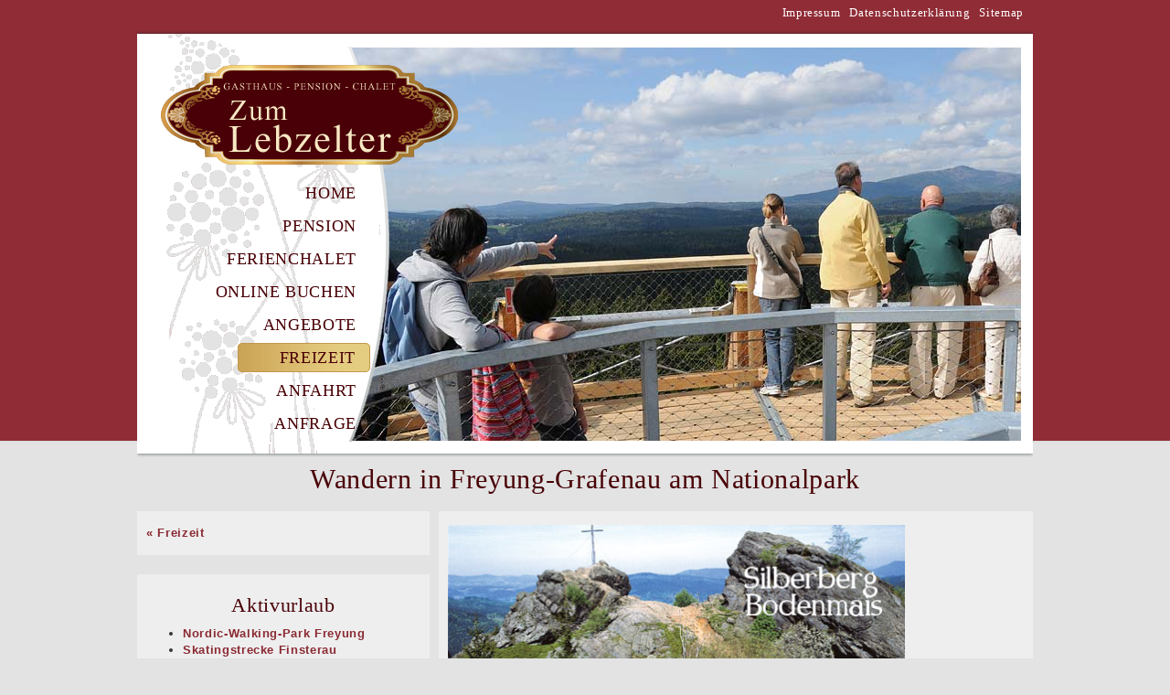

--- FILE ---
content_type: text/html; charset=UTF-8
request_url: https://www.pension-lebzelter.de/freizeit.html?Thema=ausflugstipps/silberberg-bodenmais
body_size: 5486
content:
<!DOCTYPE html PUBLIC "-//W3C//DTD XHTML 1.0 Transitional//EN" "http://www.w3.org/TR/xhtml1/DTD/xhtml1-transitional.dtd">
<html xmlns="http://www.w3.org/1999/xhtml">
  <head>
    <script type="text/javascript" src="/common/jquery/1.11.0.js"></script>
    <title>Silberberg Bodenmais Ausflugstipps - Urlaub in Freyung ::: Wandern in Freyung-Grafenau am Nationalpark </title>
    <meta http-equiv="Content-Type" content="text/html; charset=utf-8" />
    <link href="/format.css?t=1" rel="stylesheet" type="text/css" media="screen" />
    <script type="text/javascript" src="/js/js.js"> </script>
    <meta name="description" content="Ausflugstipps Silberberg Bodenmais Freizeittipps f&#xFC;r Ihren Urlaub in Freyung, Wandern in Freyung-Grafenau am Nationalpark Bayerischer Wald" />
    <meta name="keywords" content="Ausflugstipps Silberberg Bodenmais Wandern, Radfahren, Freizeit, Urlaub, Nationalpark Bayerischer Wald, Ausflugsziele, Freyung-Grafenau" />
    <script type="text/javascript" src="/common/slimbox/slimbox2.js"></script>
    <link href="/common/slimbox/slimbox2.css" rel="stylesheet" type="text/css" media="screen" />
  </head>
  <body class="freizeit">
    <div id="container">
      <div id="header">
        <div id="logo">
          <div>
            <p>
              <img src="/bilder/logo.png" style="width: 328px; height: 112px;" alt="Gasthaus-Pension Zum Lebzelter bei Freyung am Nationlpark Bayerischer Wald" />
            </p>
          </div>
          <p class="hiddenclear"> </p>
        </div>
        <div id="navi">
          <ul>
            <li id="navi_1747">
              <a href="/" title="Pension mit Bauernhof Lebzelter in Freyung / Kreuzberg am Nationalpark Bayerischer Wald in Bayern">Home</a>
            </li>
            <li id="navi_1748">
              <a href="/pension.html" title="Preiswerter Urlaub im Bayerischen Wald ::: famili&#xE4;r gef&#xFC;hrte, gem&#xFC;tliche Pension ?Zum Lebzelter&quot;">Pension</a>
            </li>
            <li id="navi_1758">
              <a href="/ferienchalet.html" title="Ferienchalet der Pension Lebzelter">Ferienchalet</a>
            </li>
            <li id="navi_1759">
              <a href="/online-buchen.html" title="Ferienwohnungen im Chalet buchen">Online Buchen</a>
            </li>
            <li id="navi_1749">
              <a href="/pauschalen.html" title="Attraktive Urlaubsangebote der Pension in Freyung Bayerischer Wald">Angebote</a>
            </li>
            <li class="aktiv-li" id="navi_1750">
              <span>Freizeit</span>
            </li>
            <li id="navi_1751">
              <a href="/anfahrt.html" title="Anfahrt nach Kreuzberg im Bayerischen Wald, Bayern">Anfahrt</a>
            </li>
            <li id="navi_1752">
              <a href="/anfrage.html" title="Unverbindliche Anfrage an Pension Lebzelter in Freyung / Kreuzberg, Bayerischer Wald">Anfrage</a>
            </li>
          </ul>
        </div>
        <div id="bild">
          <div>
            <p>
              <img src="/bilder/freizeit/freizeit-top.jpg" style="width: 735px; height: 430px;" alt="Urlaub am Nationalpark Bayerischer Wald" />
            </p>
          </div>
          <p class="hiddenclear"> </p>
        </div>
        <div id="navi2">
          <ul>
            <li id="navi_1754">
              <a href="/impressum.html" title="Impressum und Datenschutzerkl&#xE4;rung">Impressum</a>
            </li>
            <li id="navi_1757">
              <a href="/impressum.html#datenschutz">Datenschutzerklärung</a>
            </li>
            <li id="navi_1755">
              <a href="/sitemap.html">Sitemap</a>
            </li>
          </ul>
        </div>
      </div>
      <div id="inhalte">
        <div id="innen">
          <div>
            <h1>	Wandern in Freyung-Grafenau am Nationalpark</h1>
          </div>
          <p class="hiddenclear"> </p>
        </div>
        <div id="links">
          <div>
            <p>
              <a href="/freizeit.html">« Freizeit</a>
            </p>
          </div>
          <p class="hiddenclear"> </p>
          <div id="bisy">
            <h2 style="margin-top: 15px !important;">Aktivurlaub</h2>
            <ul>
              <li>
                <a href="?Thema=aktivurlaub/nordic-walking-park-freyung">Nordic-Walking-Park Freyung</a>
              </li>
              <li>
                <a href="?Thema=aktivurlaub/skatingstrecke-finsterau">Skatingstrecke Finsterau</a>
              </li>
              <li>
                <a href="?Thema=aktivurlaub/reiten-in-grainet">Reiten in Grainet</a>
              </li>
            </ul>
            <h2 style="margin-top: 15px !important;">Ausflugstipps</h2>
            <ul>
              <li>
                <a href="?Thema=ausflugstipps/joska-kristall-bodenmais">Joska Kristall Bodenmais</a>
              </li>
              <li>
                <a href="?Thema=ausflugstipps/kristallschiff">Kristallschiff Wurm und Köck</a>
              </li>
              <li>
                <a href="?Thema=ausflugstipps/leinenweberei-wegscheid">Handweberei in Wegscheid</a>
              </li>
              <li>
                <a href="?Thema=ausflugstipps/museumsdorf-bayerischer-wald">Museumsdorf Bay. Wald</a>
              </li>
              <li>
                <a href="?Thema=ausflugstipps/freilichtmuseum-finsterau">Freilichtmuseum Finsterau</a>
              </li>
              <li>
                <a href="?Thema=ausflugstipps/schnupftabakmuseum-grafenau">Schnupftabakmuseum Grafenau</a>
              </li>
              <li>
                <a href="?Thema=ausflugstipps/krumau">Krummau</a>
              </li>
              <li>
                <a href="?Thema=ausflugstipps/graphitbergwerk-kropfmuehle">Graphitbergwerk Kropfmühl</a>
              </li>
              <li>
                <a href="?Thema=ausflugstipps/schnapsbrennerei-penninger">Schnapsbrennerei Penninger</a>
              </li>
              <li>
                <a href="?Thema=ausflugstipps/tiergarten-straubing">Tiergarten Straubing</a>
              </li>
              <li>
                <a href="?Thema=ausflugstipps/ilztalbahn">Ilztalbahn</a>
              </li>
              <li>
                <a href="?Thema=ausflugstipps/haus-zur-wildnis">Haus zur Wildnis</a>
              </li>
              <li>
                <a href="?Thema=ausflugstipps/haus-am-strom">Haus am Strom</a>
              </li>
              <li>
                <a href="?Thema=ausflugstipps/baumwipfelpfad-neuschoenau">Baumwipfelpfad Neuschönau</a>
              </li>
              <li>
                <a href="?Thema=ausflugstipps/sommerrodelbahn-grafenau">Sommerrodelbahn Grafenau</a>
              </li>
              <li>
                <a href="?Thema=ausflugstipps/straubing">Straubing</a>
              </li>
              <li>
                <a href="?Thema=ausflugstipps/silberberg-bodenmais">Silberberg Bodenmais</a>
              </li>
              <li>
                <a href="?Thema=ausflugstipps/pullman-city">Pullman-City</a>
              </li>
              <li>
                <a href="?Thema=ausflugstipps/keltendorf-gabreta-ringelai">Keltendorf Gabreta Ringelai</a>
              </li>
              <li>
                <a href="?Thema=ausflugstipps/nationalpark-bayerischer-wald">Nationalpark Bayerischer Wald</a>
              </li>
              <li>
                <a href="?Thema=ausflugstipps/nationalpark-sumava">Nationalpark Sumava</a>
              </li>
              <li>
                <a href="?Thema=ausflugstipps/sommerrodelbahnen-in-st-englmar">Sommerrodelbahnen St. Englmar</a>
              </li>
              <li>
                <a href="?Thema=ausflugstipps/feng-shui-park-lalling">Feng-Shui-Park Lalling</a>
              </li>
              <li>
                <a href="?Thema=ausflugstipps/churpfalzpark-in-loifling">Churpfalzpark Loifling</a>
              </li>
              <li>
                <a href="?Thema=ausflugstipps/regensburg">Regensburg</a>
              </li>
              <li>
                <a href="?Thema=ausflugstipps/steinwelten-hauzenberg">SteinWelten Hauzenberg</a>
              </li>
              <li>
                <a href="?Thema=ausflugstipps/modehaus-garhammer">Modehaus Garhammer</a>
              </li>
              <li>
                <a href="?Thema=ausflugstipps/oberhaus-passau">Oberhausmuseum Passau</a>
              </li>
              <li>
                <a href="?Thema=ausflugstipps/glaeserner-wald">Gläserner Wald in Regen</a>
              </li>
              <li>
                <a href="?Thema=ausflugstipps/passau">Passau</a>
              </li>
              <li>
                <a href="?Thema=ausflugstipps/waldwipfelweg-st-englmar">Wald Wipfel Weg St. Englmar</a>
              </li>
              <li>
                <a href="?Thema=ausflugstipps/boehmerwald-tschechien">Böhmerwald Tschechien</a>
              </li>
            </ul>
            <h2 style="margin-top: 15px !important;">Baden und Kur</h2>
            <ul>
              <li>
                <a href="?Thema=baden-und-kur/badeparadies-peb-passau">Badeparadies PEB Passau</a>
              </li>
              <li>
                <a href="?Thema=baden-und-kur/moldaustausee">Moldaustausee</a>
              </li>
              <li>
                <a href="?Thema=baden-und-kur/eginger-see">Eginger See</a>
              </li>
              <li>
                <a href="?Thema=baden-und-kur/sonnentherme-eging-a-see">Sonnen-Therme Eging a. See</a>
              </li>
              <li>
                <a href="?Thema=baden-und-kur/rannasee">Rannasee</a>
              </li>
              <li>
                <a href="?Thema=baden-und-kur/karoli-badepark-waldkirchen">Karoli Badepark</a>
              </li>
              <li>
                <a href="?Thema=baden-und-kur/saunahof-bad-fuessing">Saunahof Bad Füssing</a>
              </li>
              <li>
                <a href="?Thema=baden-und-kur/therme-i-bad-fuessing">Therme I Bad Füssing</a>
              </li>
            </ul>
            <h2 style="margin-top: 15px !important;">Feste und Festivals</h2>
            <ul>
              <li>
                <a href="?Thema=feste-und-festivals/passionsspiele-perlesreut">Passionsspiele Perlesreut</a>
              </li>
              <li>
                <a href="?Thema=feste-und-festivals/waldkirchner-rauhnacht">Waldkirchner Rauhnacht</a>
              </li>
            </ul>
            <h2 style="margin-top: 15px !important;">Golfen</h2>
            <ul>
              <li>
                <a href="?Thema=golfen/golfclub-am-nationalpark">Golfclub am Nationalpark</a>
              </li>
              <li>
                <a href="?Thema=golfen/golfclub-passau-rassbach">Golfclub Passau Rassbach</a>
              </li>
              <li>
                <a href="?Thema=golfen/feng-shui-golfplatz">Feng Shui Golfplatz</a>
              </li>
              <li>
                <a href="?Thema=golfen/golfclub-bayerwald">Golfclub Bayerwald</a>
              </li>
            </ul>
            <h2 style="margin-top: 15px !important;">Impressum</h2>
            <ul>
              <li>
                <a href="?Thema=impressum">Impressum</a>
              </li>
            </ul>
            <h2 style="margin-top: 15px !important;">Radfahren</h2>
            <ul>
              <li>
                <a href="?Thema=radfahren/adalbert-stifter-radweg">Adalbert-Stifter-Radweg</a>
              </li>
              <li>
                <a href="?Thema=radfahren/donau-ilz-radweg">Donau-Ilz-Radweg</a>
              </li>
              <li>
                <a href="?Thema=radfahren/roemerradweg">Römerradweg</a>
              </li>
              <li>
                <a href="?Thema=radfahren/waldbahnradweg">Waldbahnradweg</a>
              </li>
              <li>
                <a href="?Thema=radfahren/freyung">Radfahren Freyung</a>
              </li>
              <li>
                <a href="?Thema=radfahren/mauth">Radfahren Mauth</a>
              </li>
              <li>
                <a href="?Thema=radfahren/waldkirchen">Radfahren Waldkirchen</a>
              </li>
              <li>
                <a href="?Thema=radfahren/bayern-boehmen">Radfahren Bayern / Böhmen</a>
              </li>
              <li>
                <a href="?Thema=radfahren/donauradweg">Donauradweg</a>
              </li>
            </ul>
            <h2 style="margin-top: 15px !important;">Skigebiete</h2>
            <ul>
              <li>
                <a href="?Thema=skigebiete/skizentrum-mitterdorf">Skizentrum Mitterdorf</a>
              </li>
              <li>
                <a href="?Thema=skigebiete/skilifte-geiersberg">Skilifte Geiersberg</a>
              </li>
              <li>
                <a href="?Thema=skigebiete/arber">Arber</a>
              </li>
              <li>
                <a href="?Thema=skigebiete/langlaufzentrum-mauth-finsterau">Langlaufzentrum Mauth-Finsterau</a>
              </li>
              <li>
                <a href="?Thema=skigebiete/wintersportschule-heindl">Wintersportschule Heindl</a>
              </li>
              <li>
                <a href="?Thema=skigebiete/hochficht">Hochficht</a>
              </li>
              <li>
                <a href="?Thema=skigebiete/skigebiet-freyung">Skigebiet Freyung</a>
              </li>
              <li>
                <a href="?Thema=skigebiete/gs-schneesportschule">GS Schneesportschule</a>
              </li>
              <li>
                <a href="?Thema=skigebiete/skigebiet-dreisessel">Skigebiet Dreisessel</a>
              </li>
              <li>
                <a href="?Thema=skigebiete/langlaufzentrum-jaegerbild-breitenberg">Langlaufzentrum Breitenberg</a>
              </li>
              <li>
                <a href="?Thema=skigebiete/skischule-mitterdorf">Skischule Mitterdorf</a>
              </li>
            </ul>
            <h2 style="margin-top: 15px !important;">Wandern</h2>
            <ul>
              <li>
                <a href="?Thema=wandern/steinklamm">Steinklamm</a>
              </li>
              <li>
                <a href="?Thema=wandern/muehlenweg-roehrnbach">Mühlenweg Röhrnbach</a>
              </li>
              <li>
                <a href="?Thema=wandern/goldsteig">Goldsteig</a>
              </li>
              <li>
                <a href="?Thema=wandern/die-goldenen-steige">Goldener Steig</a>
              </li>
              <li>
                <a href="?Thema=wandern/arber">Arber</a>
              </li>
              <li>
                <a href="?Thema=wandern/dreisessel">Dreisessel</a>
              </li>
              <li>
                <a href="?Thema=wandern/haidel">Haidel</a>
              </li>
              <li>
                <a href="?Thema=wandern/lusen">Lusen</a>
              </li>
              <li>
                <a href="?Thema=wandern/rachel">Rachel</a>
              </li>
              <li>
                <a href="?Thema=wandern/buchberger-leite">Buchberger Leite</a>
              </li>
            </ul>
          </div>
        </div>
        <div id="rechts">
          <div class="bisy">
            <p>
              <img src="//image.unser-bayerischer-wald.de/ausflugstipps/silberberg-bodenmais/silber-berg.jpg" width="500" height="224" alt="Silberberg im Bayerischen Wald" />
            </p>
            <p class="hiddenclear"> </p>
          </div>
          <p class="hiddenclear"> </p>
          <div class="bisy">
            <h1>Bodenmais Silberberg</h1>
            <p><img src="//image.unser-bayerischer-wald.de/ausflugstipps/silberberg-bodenmais/bergbahn.jpg" width="206" height="174" alt="Silberberg Bodenmais" />Viele Attraktionen machen den Silberberg in Bodenmais zu einem unvergesslichen Erlebnis für die ganze Familie. Das historische Besucherbergwerk tief im Inneren des Berges, 600 m Fahrspaß auf der Sommerrodelbahn, mehrere Streichelzoos und spannende Spielplätze versprechen eine interessante und abwechslungsreiche Zeit auf dem Erlebnisberg Silberberg. Inmitten der traumhaft schönen Landschaft des Bayerischen Waldes können Sie den Alltag vergessen und die Ruhe genießen. Vom Gipfel des Silberberges (955 m) aus zeigen sich die dicht bewaldeten Höhen und der heilklimatische Arber-Kurort Bodenmais von ihren schönsten Seiten. Eine erholsame und entspannende Zeit bietet Ihnen der Naturberg Silberberg in Bodenmais.</p>
            <p class="hiddenclear"> </p>
          </div>
          <p class="hiddenclear"> </p>
          <div class="bisy">
            <h2>Urlaub in Bodenmais</h2>
            <p><img src="//image.unser-bayerischer-wald.de/ausflugstipps/silberberg-bodenmais/essen1.jpg" width="131" height="100" alt="Gr&#xFC;nes Dach Europa" />Der Bayerische Wald ist das größte zusammenhängende Waldgebiet Mitteleuropas: das "Grüne Dach Europas". Ein Wanderparadies, in dessen Herzen der Silberberg liegt! Der Silberberg ist leicht von Bodenmais, vom Wanderparkplatz Schönebene oder vom Feriengut Böhmhof zu erreichen. Die Wanderwege sind gut markiert und führen durch die beeindruckende Waldlandschaft der Hochlagen des Bayerischen Waldes. Ein Rundwanderweg ermöglicht auch Tagesbesuchern die Gegend rund um den Silberberg zu erkunden. Als Ziel Ihrer Wanderung bietet der Silberberg Möglichkeiten zu zünftiger Einkehr und abwechslungsreicher Unterhaltung. Das ist Urlaub in Bodenmais - der beliebteste Urlaubsort im Bayerwald.</p>
            <p class="hiddenclear"> </p>
          </div>
          <p class="hiddenclear"> </p>
          <div class="bisy">
            <h2>Bergbahn mit Rodelbahn Bodenmais</h2>
            <p><img src="//image.unser-bayerischer-wald.de/ausflugstipps/silberberg-bodenmais/rodeln.jpg" width="131" height="100" alt="Bergbahn Silberberg" />600 m Fahrspaß für jedes Alter bietet Ihnen die abwechslungsreiche Sommerrodelbahn. Ob blitzschnell oder gemächlich - die Geschwindigkeit bestimmen Sie selber. Sie legen sich in rasante Kurven und beschleunigen auf lang gezogenen Geraden. Die Sommerrodelbahn ist ein echtes Rennerlebnis - ideal für Gruppen oder Schulklassen. Nutzen Sie Ihren Tagesauflug nach Bodenmais zu einem Besuch bei JOSKA Kristall. Dort können Sie den Glaskünstlern bei ihrer Arbeit über die Schultern schauen und im Werksverkauf finden Sie eine große Auswahl an Geschenkideen.</p>
            <p class="hiddenclear"> </p>
          </div>
          <p class="hiddenclear"> </p>
          <div class="bisy">
            <h2>Bergwerksbesuch</h2>
            <p><img src="//image.unser-bayerischer-wald.de/ausflugstipps/silberberg-bodenmais/bergmann.jpg" width="131" height="100" alt="Besucherbergwerk Silberberg Bodenmais" />Erleben Sie die faszinierende Welt unter Tage. Die Bergwerksführer begrüßen Sie mit einem kräftigen "Glück Auf". Durch den über 600m langen "Barbarastollen" führt Sie der Weg tief in das Innere des Silberberges bis zu einer gewaltigen Höhlung, dem "Großen Barbaraverhau". Der stimmungsvolle Gang durch die jahrhundertealten Stollen bringt die Geschichte des Bergbaus in Ihre Gegenwart. Mehr als 60 verschiedene Mineralien birgt der Silberberg in seinem Inneren. Bei der Darstellung der schweren Arbeit unter Tage fühlen Sie sich in eine andere Zeit zurückversetzt. Ein unterirdischer See und das Silberberg-Museum, das die Bodenmaiser Bergwerksgeschichte seit 1311 zeigt, runden Ihren Besuch ab.</p>
            <p class="hiddenclear"> </p>
          </div>
          <p class="hiddenclear"> </p>
          <div class="bisy">
            <h2>Essen &amp; Trinken (Hotels in Bodenmais)</h2>
            <h3>Kinderland-Bayern Erlebnispartner</h3>
            <p><img src="//image.unser-bayerischer-wald.de/ausflugstipps/silberberg-bodenmais/indianer.jpg" width="131" height="100" alt="Kinderland Bayern Erlebnisbergwerk" />Kinderland-Bayern Erlebnispartner Ob Ihre Kinder nun lieber Kapitän oder Rennfahrer werden wollen - wir bieten für jeden etwas! Auf der Kinderautobahn dürfen die Kleinen selber fahren. Im See können sie mit ferngesteuerten Schiffen Kapitän spielen. Mini-Bagger, Streichelzoos, Wald- und Abenteuerspielplätze sorgen für tolle und abwechslungsreiche Unterhaltung und lassen garantiert keine Langeweile aufkommen. Sie können inzwischen in unseren Gaststätten in unmittelbarer Nähe einkehren oder sich auf unseren Sonnenterrassen entspannen, ohne Ihre Kinder aus den Augen zu verlieren. Hotels und Pensionen bzw. Wellnesshotels in Bodenmais bieten eine besondere regionale Küche mit Produkten direkt aus der Region.</p>
            <p class="hiddenclear"> </p>
          </div>
          <p class="hiddenclear"> </p>
          <div class="bisy">
            <h1>Winterurlaub am Silberberg</h1>
            <p><img src="//image.unser-bayerischer-wald.de/ausflugstipps/silberberg-bodenmais/wbergbahn.jpg" width="206" height="174" alt="Wintersport Skigebiet Bodenmais" />Wintersportspaß für jedes Alter in der Skiarena! Der Silberberg bedeutet Skivergnügen für die ganze Familie. Gepflegte Pisten und familienfreundliche Abfahrten für Alpinfahrer und Snowboarder lassen die Skifahrerherzen höher schlagen. Die Bodenmaiser Skischulen Weinberger, Koller, Berghexn und Over the border bieten am Silberberg spezielle Kurse für Kinder, Jugendliche oder Erwachsene - Anfänger oder Fortgeschrittene an. Der Skibus aus Bodenmais hält direkt an der Talstation des Silberberges.</p>
            <h1>Adresse für Informationen</h1>
            <p>
              <a href="//image.unser-bayerischer-wald.de/ausflugstipps/silberberg-bodenmais/anfahrtsskizze-g.gif" target="_blank" rel="lightbox[alle]">
                <img src="//image.unser-bayerischer-wald.de/ausflugstipps/silberberg-bodenmais/anfahrtsskizze.gif" width="200" height="164" style="float: none" alt="Bayerischer Wald" />
              </a>
            </p>
            <p><strong>Silberbergbahn Freizeitanlagen GmbH &amp; Co.KG</strong><br />Geschäftsführung: Thomas Hüblein<br />Barbarastraße 1</p>
            <p>94249 Bodenmais</p>
            <p>Tel. 09924-94140<br />Fax: 09924-941420</p>
            <p class="hiddenclear"> </p>
          </div>
          <p class="hiddenclear"> </p>
          <div class="bisy">
            <p><strong>Impressum: Alle Informationen werden Ihnen zur Verfügung gestellt von der Tourismus-Marketing <a href="?Thema=impressum">Bayerwald</a></strong> Hinweise zum Inhalt bitte richten an Tourismuswerbung des Bayerischen Waldes. Trotz sorgfältiger Redaktion können wir keine Gewähr für die Richtigkeit übernehmen (Red.</p>
            <p class="hiddenclear"> </p>
          </div>
          <p class="hiddenclear"> </p>
        </div>
        <div class="hiddenclear"> </div>
      </div>
    </div>
    <div id="footer">
      <div id="adresse">
        <div>
          <p>	Pension Lebzelter,  Theresia Kiblbeck, Kreuzberg 1, D-94078 Freyung<br />	Tel. 08551-1683, Fax 08551-914557, <a href="mailto:info@pension-lebzelter.de?subject=Anfrage%20aus%20www.pension-lebzelter.de">info@pension-lebzelter.de</a></p>
        </div>
        <p class="hiddenclear"> </p>
      </div>
      <p>Programmierung: © <a id="footerLink1">Tourismus</a> <a id="footerLink2">Marketing</a> <a id="footerLink3">Bayerischer Wald</a>, <a id="footerLink4">Bayern</a> <a id="footerLink5">Urlaub</a></p>
    </div>
  </body>
</html>

--- FILE ---
content_type: text/css
request_url: https://www.pension-lebzelter.de/format.css?t=1
body_size: 1522
content:
html
{
	margin: 0;
	padding: 0;
	height: 102%;
}

body
{
	margin: 0;
	padding: 0;
	font-family: Arial, Verdana, Helvetica;
    background-image: url(/layout/body-hg.gif);
	background-position: top center;
	background-repeat: repeat-x;
	text-align: center;
	background-color: #e2e3e2;
	font-size:13px;
	line-height:1.4em;
	color:#333;
    letter-spacing:0.05em;
}

/******************************************************************************/

#background
{
    background-image: url(/layout/background-hg.jpg);
	background-position: top center;
	background-repeat: no-repeat;
	margin: 0;
	padding: 0;
	text-align: left;
}

/******************************************************************************/

#container
{
	width: 980px;
	margin: 0 auto;
	padding: 0;
	text-align: left;
}

/******************************************************************************/

#header
{
	width: 980px;
    background-image: url(/layout/header-hg.png);
	background-position: top center;
	background-repeat: no-repeat;
	margin: 0;
	padding: 0;
    position:relative;
    height:500px;
}
/******************************************************************************/


#navi2
{
	margin: 0;
	padding: 0;
    font-size:13px;
    display:block;
    height:25px;
    position:absolute;
    top:5px;
    right:5px;
    font-family:'Times New Roman';
}

#navi2 ul
{
	margin: 0;
	padding: 0;
}

#navi2 li
{
	margin: 0;
	padding: 0 5px 0 5px;
	list-style-type: none;
    float:left;
}

#navi2 a
{
	margin: 0;
	padding: 0;
    color: #fff;
    font-weight:normal;
    text-decoration:none;
}

#navi2 a:hover
{
	margin: 0;
	padding: 0;
    color: #fff;
    font-weight:normal;
    text-decoration:underline;
}


/******************************************************************************/

#bild
{
	margin: 0 0 0 0;
	padding: 0px 0 0 0px;
	position:absolute;
    top:52px;
    right:13px;
}

#bild img
{
    margin: 0 0 0 0;
	padding: 0px 0 0 0px;
}

#bild p
{
	padding: 0;
	margin: 0;
}

#bild .hiddenclear
{
	display:none;
}

/******************************************************************************/

#logo
{
	margin: 0px 0px 0px 0px;
	padding: 0;
	font-size: 15px;
	font-weight: normal;
    position:absolute;
    top:55px;
    left:25px;
    z-index:3;
}

/******************************************************************************/

#navi
{
	margin: 0px 0px 0px 0px;
	padding: 0;
    width:280px;
    height:460px;
    background-image: url(/layout/navi-hg.png);
	background-position: top center;
	background-repeat: no-repeat;
	font-size: 18px;
	font-weight: normal;
    position:absolute;
    text-transform:uppercase;
    top:37px;
    left:5px;
    z-index:2;
    font-family:'Times New Roman';
}

#navi div
{
    margin:0;
    padding:0;
}


#navi ul
{
	margin: 0px;
	padding: 155px 0 0 0;
	list-style-type: none;
    text-align:right;
}

#navi li
{
	margin: 2px 0;
	padding:8px 30px 8px 30px;
    list-style-type:none;
    width:auto;
}

#navi a
{
	color: #490006 !important;
	margin: 0 0 0 0px;
	padding: 8px 30px 8px 70px;
	text-decoration: none;
}

#navi a:link, #navi a:visited
{
    padding: 8px 15px 8px 50px;
    margin: 0 0 0 0px;
}

#navi a:hover, #navi a:active, #navi a:focus
{
	color: #490006;
    background-image: url(/layout/navi-button-hg.jpg);
    background-position: top center;
    background-repeat: repeat-y;
    border:1px solid #c3974a;
	margin: 0 0 0 0px;
    padding: 5px 15px 5px 45px;
	text-decoration: none;
    -moz-border-radius: 5px;
    -webkit-border-radius: 5px;
    border-radius: 5px;
    behavior: url(/common/border-radius.htc);

}

#navi span
{
	color: #490006;
    background-image: url(/layout/navi-button-hg.jpg);
    background-position: top center;
    background-repeat: repeat-y;
    border:1px solid #c3974a;
	margin: 0 0 0 0px;
    padding: 5px 15px 5px 45px; 
	text-decoration: none;
    -moz-border-radius: 5px;
    -webkit-border-radius: 5px;
    border-radius: 5px;
    behavior: url(/common/border-radius.htc);
}

#navi_4370
{
    margin-right: 0px !important;
}

#navi_4371
{
    margin-right: 5px !important;
}
#navi_4372
{
    margin-right: 10px !important;
}
#navi_4373
{
    margin-right: 15px !important;
}

#navi_4374
{
    margin-right:30px !important;
}
/******************************************************************************/

#inhalte
{
	padding: 0 0 0 0;
	margin: 0;
}

#inhalte h1
{
    color:#490006;
    font-weight:normal;
    font-family: 'Times New Roman';
    font-size:30px;
    margin: 0;
    padding:15px 0;
    text-align:center;

}

#inhalte h2
{
    color:#490006;
    font-weight:normal;
    font-family: 'Times New Roman';
    font-size:22px;
    margin: 5px 0;
    padding: 0;
    text-align:center;
}

#inhalte h3
{
    color:#490006;
    font-weight:normal;

    font-size:17px;
    margin: 5px 0;
    padding: 0;
    text-align:left;
}

#inhalte p
{
	padding: 0;
	margin: 5px 0;
}

#inhalte a
{
	color: #8b2a33;
	text-decoration: none;
	margin: 0;
	padding: 0;
    font-weight:bold;
}

#inhalte a:hover, #inhalte a:active, #inhalte a:focus
{
	text-decoration: underline;
}

#inhalte .linkButton
{
	text-align:left;
	margin:0px 0 0px 0;
    padding:0;
    font-size:16px;
}

#inhalte .linkButton a
{
	color:#8b2a33;
	padding:0px 0px 0px 0px;
	margin:0;
	font-weight:normal;
}

#inhalte .linkButton a:hover, #inhalte .linkButton a:active, #inhalte .linkButton a:focus
{
	color:#490006;
	padding:0px 0px 0px 0px;
	margin:0;
	font-weight:normal;
    text-decoration:none !important;
}

/******************************************************************************/

#inhalte div.bookingSwitch
{
	display: flex;
	margin: 0 auto;
	justify-content: space-evenly;
	padding: 20px;
}


#inhalte div.bookingSwitch a
{
	background-image: url(/layout/navi-button-hg.jpg);
    background-position: top center;
    background-repeat: repeat-y;
    border: 1px solid #c3974a;
	font-family: 'Times New Roman';		
	text-transform: uppercase;
	font-size: 18px;
	padding: 5px 20px 5px 20px;
	font-weight: normal;
	border-radius: 5px;
}

#inhalte div.bookingSwitch a.active
{
	background-image: none;
	color: #d6bd93;
	background-color: #902c36;
	
}


/******************************************************************************/

#innen
{
	margin: 0 0 0 0 !important;
	padding: 0 !important;
	width: 980px;
    display:block;
}


#innen .teaser
{
    clear: both;
    margin: 10px 0 !important;
    padding: 10px;
    background-color: #eeeeee;
}

/******************************************************************************/

#block
{
    width: 980px;
    display:block;
}

#block div
{
    float:left;
    display:inline;
    position:relative;
    width:300px;
    margin:20px 10px 10px 0;
    padding:10px;
    clear: none;
    background-color:#eeeeee;
}

#block .last
{
    margin:20px 0px 10px 0;
}

#block .blockrechts
{
  margin-right:0;
}


#block h2
{
    text-align:center;
}

#block .hiddenclear
{
  display: none;
}





#block .linkButton a
{
	float:none;
}

#block .linkButton a:hover, #block .linkButton a:active, #block .linkButton a:focus
{
	float:none;
}

/******************************************************************************/

#links
{
	margin: 0 10px 0 0 !important;
	padding: 0px !important;
	width: 320px !important;
	float: left;
}

#links div
{
	clear: both;
	margin:10px 0 !important;
	padding: 10px;
    width: 300px;
    background-color:#eeeeee;
}

#links img
{
	padding: 0px;
	margin: 0;
	border:none;
}


/******************************************************************************/

#rechts
{
	margin: 0 0 0 0px;
	padding: 0px;
	width:650px;
	float: left;
}

#rechts div
{
	clear: both;
	margin:10px 0 !important;
	padding: 10px;
    background-color:#eeeeee;
}

#rechts img
{
	padding: 0;
	margin: 0;
	border:none;
}

#rechts h2
{
    text-align:left;
}

/******************************************************************************/

#footer
{
	margin: 0 !important;
	padding: 0 !important;
    background-color: #902c36;
    color:#fff;
}

#footer div
{
	padding: 0px 0px 0px 0px !important;
    margin:0 auto;
}

#footer .zeitmessung
{
	font-size: 10px;
	color: #fff;
}

#footer p
{
	padding: 0;
	margin: 0;
	font-size: 10px;
}

#footer a
{
	color: #fff;
}

#footer #footerLink1
{
	text-decoration: none;
}

#footer #footerLink2
{
	text-decoration: none;
}

#footer #footerLink3
{
	font-weight: bold;
}

#footer #footerLink4
{
	text-decoration: none;
}

#footer #footerLink5
{
	text-decoration: none;
}

/******************************************************************************/

/******************************************************************************/


#adresse
{
    margin: 0px;
    padding: 0px 0px;
    color:#fff;
    font-size:15px !important;
}

#adresse p
{
    margin: 0px;
    padding: 30px 0px;
    text-align:center;
    color:#fff;
    font-size:15px !important;
}



/******************************************************************************/


#bottom
{
   width:980px;
    margin: 20px auto;
    padding: 50px 0 0 0px !important;
    color:#fff;
}

#bottom a
{
    color: #fff;
    text-decoration:underline;
}

#bottom h2
{
    color: #fff;
    font-weight:normal;
    font-size:12px;
    margin: 0;
    padding: 0px 0 0 0px;
}

#bottom p
{
    margin:0px;
    padding:0;
    font-size:11px !important;
}

#bottom td
{
    width: 320px;
    margin: 5px;
    padding:5px;
    vertical-align:top;
    background-color: #a13742;
}




/******************************************************************************/

.hiddenclear
{
	font-size: 1px !important;
	line-height: 1px !important;
	clear: both !important;
	margin: 0 !important;
	padding: 0 !important;
	height: 1px !important;
	visibility: hidden !important;
}

.clear
{
	clear: both !important;
}

--- FILE ---
content_type: application/javascript
request_url: https://www.pension-lebzelter.de/js/js.js
body_size: -254
content:
$(function() 
{
	
	$('.bookingSwitch a').click(function(e)
	{
		e.preventDefault();
		
		$('.bookingSwitch a').removeClass('active');
		$(this).addClass('active');
		
		$('#iframe').attr('src', '');
		src = $(this).attr('href');
		
		
		$('#iframe').attr('src', src);
		
	});
	
});